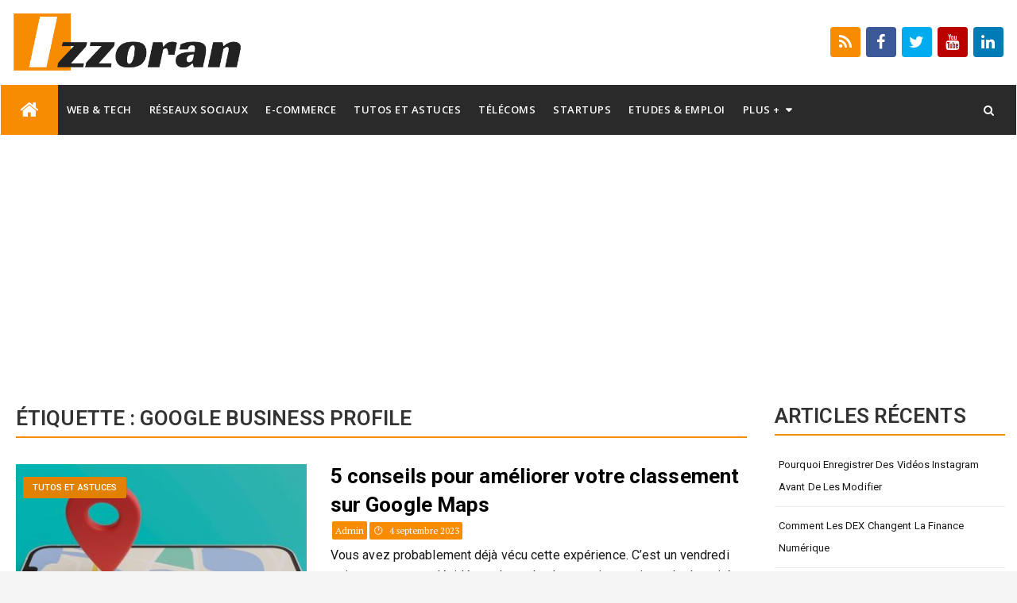

--- FILE ---
content_type: text/html; charset=utf-8
request_url: https://www.google.com/recaptcha/api2/aframe
body_size: 265
content:
<!DOCTYPE HTML><html><head><meta http-equiv="content-type" content="text/html; charset=UTF-8"></head><body><script nonce="lvueQzAckTWpb-1SXsRtow">/** Anti-fraud and anti-abuse applications only. See google.com/recaptcha */ try{var clients={'sodar':'https://pagead2.googlesyndication.com/pagead/sodar?'};window.addEventListener("message",function(a){try{if(a.source===window.parent){var b=JSON.parse(a.data);var c=clients[b['id']];if(c){var d=document.createElement('img');d.src=c+b['params']+'&rc='+(localStorage.getItem("rc::a")?sessionStorage.getItem("rc::b"):"");window.document.body.appendChild(d);sessionStorage.setItem("rc::e",parseInt(sessionStorage.getItem("rc::e")||0)+1);localStorage.setItem("rc::h",'1769185804107');}}}catch(b){}});window.parent.postMessage("_grecaptcha_ready", "*");}catch(b){}</script></body></html>

--- FILE ---
content_type: text/css
request_url: https://izzoran.com/wp-content/litespeed/css/ffb942fee7430c7f205051da17e3d8f9.css?ver=3d8f9
body_size: 20335
content:
html{font-family:sans-serif;-webkit-text-size-adjust:100%;-ms-text-size-adjust:100%}body{margin:0}body.custom-background{background-size:cover}article,aside,details,figcaption,figure,footer,header,main,menu,nav,section,summary{display:block}audio,canvas,progress,video{display:inline-block;vertical-align:baseline}audio:not([controls]){display:none;height:0}[hidden],template{display:none}a{background-color:#fff0}a:active,a:hover{outline:0}abbr[title]{border-bottom:1px dotted}b,strong{font-weight:700}dfn{font-style:italic}h1{margin:.67em 0;font-size:2em}mark{color:#000;background:#ff0}small{font-size:80%}sub,sup{position:relative;font-size:75%;line-height:0;vertical-align:baseline}sup{top:-.5em}sub{bottom:-.25em}img{border:0}svg:not(:root){overflow:hidden}hr{-webkit-box-sizing:content-box;box-sizing:content-box;height:0}pre{overflow:auto}code,kbd,pre,samp{font-family:monospace,monospace;font-size:1em}button,input,optgroup,select,textarea{margin:0;color:inherit;font:inherit}button{overflow:visible}button,select{text-transform:none}button,html input[type="button"],input[type="reset"],input[type="submit"]{cursor:pointer;-webkit-appearance:button}button[disabled],html input[disabled]{cursor:default}button::-moz-focus-inner,input::-moz-focus-inner{padding:0;border:0}input{line-height:normal}input[type="checkbox"],input[type="radio"]{-webkit-box-sizing:border-box;box-sizing:border-box;padding:0}input[type="number"]::-webkit-inner-spin-button,input[type="number"]::-webkit-outer-spin-button{height:auto}input[type="search"]{-webkit-box-sizing:content-box;box-sizing:content-box;-webkit-appearance:textfield}input[type="search"]::-webkit-search-cancel-button,input[type="search"]::-webkit-search-decoration{-webkit-appearance:none}fieldset{margin:0 2px;padding:.35em .625em .75em;border:1px solid silver}legend{padding:0;border:0}textarea{overflow:auto}optgroup{font-weight:700}table{border-spacing:0;border-collapse:collapse}td,th{padding:0}body,button,input,select,textarea{color:inherit;font-family:inherit;font-size:14px;line-height:1.5}input[type="text"]:focus{border-color:#dadada;-webkit-box-shadow:0 0 8px rgb(0 0 0 / .22);box-shadow:0 0 8px rgb(0 0 0 / .22)}h1,h2,h3,h4,h5,h6{clear:both}p{margin-bottom:1.5em}dfn,cite,em,i{font-style:italic}blockquote{margin:0 1.5em}address{margin:0 0 1.5em}pre{overflow:auto;max-width:100%;margin-bottom:1.6em;padding:1.6em;background:#eee;font-family:"Courier 10 Pitch",Courier,monospace;font-size:15px;line-height:1.6}code,kbd,tt,var{font-family:Monaco,Consolas,"Andale Mono","DejaVu Sans Mono",monospace;font-size:15px}abbr,acronym{border-bottom:1px dotted #666;cursor:help}mark,ins{text-decoration:none}big{font-size:125%}html{-webkit-box-sizing:border-box;box-sizing:border-box}*,*:before,*:after{-webkit-box-sizing:inherit;box-sizing:inherit}body{background:#f5f5f5}blockquote:before,blockquote:after,{content:'”';opacity:.4;font-family:Roboto;display:block;font-size:4.5em;font-weight:900;line-height:1;position:absolute;top:8px;left:14px}blockquote{quotes:"" ""}q{quotes:"“" "”" "‘" "’"}hr{height:1px;margin-bottom:1.5em;border:0;background-color:#ccc}ul,ol{margin:0 0 1.5em 3em}ul{list-style:disc}ol{list-style:decimal}li>ul,li>ol{margin-bottom:0;margin-left:1em}dt{font-weight:700}dd{margin:0 1.5em 1.5em}img{max-width:100%;height:auto}table{width:100%;margin:0 0 1.5em}blockquote{position:relative;margin:30px 0;padding:8px 0 8px 25px;border-left:2px solid #fff0;font-size:16px;border-top:3px solid rgb(0 0 0 / .1);border-bottom:3px solid rgb(0 0 0 / .1)}blockquote:after{display:block;position:absolute;top:0;left:1px;width:2px;height:100%;content:""}.dropcap,.dropcap-bg{float:left;padding-right:.2em;color:#505050;font-size:3.8em;line-height:1;text-transform:uppercase}.screen-reader-text{overflow:hidden;clip:rect(1px,1px,1px,1px);position:absolute!important;width:1px;height:1px}.screen-reader-text:focus{display:block;clip:auto!important;z-index:100000;top:5px;left:5px;width:auto;height:auto;padding:15px 23px 14px;border-radius:3px;color:#21759b;background-color:#f1f1f1;-webkit-box-shadow:0 0 2px 2px rgb(0 0 0 / .6);box-shadow:0 0 2px 2px rgb(0 0 0 / .6);font-size:14px;font-size:.875rem;font-weight:700;line-height:normal;text-decoration:none}.alignleft{display:inline;float:left;margin-right:1.5em}.alignright{display:inline;float:right;margin-left:1.5em}.aligncenter{display:block;clear:both;margin-right:auto;margin-left:auto}.clear:before,.clear:after,.entry-content:before,.entry-content:after,.comment-content:before,.comment-content:after,.site-header:before,.site-header:after,.site-content:before,.site-content:after,.site-footer:before,.site-footer:after{display:table;content:""}.clear:after,.entry-content:after,.comment-content:after,.site-header:after,.site-content:after,.site-footer:after{clear:both}button,input[type="button"],input[type="reset"],input[type="submit"]{margin-bottom:0;padding:9px 16px;border:none;border:1px solid #f88c00;border-radius:0;color:#fff;background-color:#f88c00;font-size:14px;font-weight:400;line-height:1.42857143;text-align:center;vertical-align:middle;white-space:nowrap;cursor:pointer;-webkit-user-select:none;-moz-user-select:none;-ms-user-select:none;user-select:none;-webkit-transition:color 0.2s ease,background 0.45s ease,border 0.4s ease-in-out;transition:color 0.2s ease,background 0.45s ease,border 0.4s ease-in-out;-webkit-appearance:button;-ms-touch-action:manipulation;touch-action:manipulation}button:hover,input[type="button"]:hover,input[type="reset"]:hover,input[type="submit"]:hover{border-color:#f88c00;background-color:#f88c00}button:focus,input[type="button"]:focus,input[type="reset"]:focus,input[type="submit"]:focus,button:active,input[type="button"]:active,input[type="reset"]:active,input[type="submit"]:active{border-color:#aaa #bbb #bbb;-webkit-box-shadow:inset 0 -1px 0 rgb(255 255 255 / .5),inset 0 2px 5px rgb(0 0 0 / .15);box-shadow:inset 0 -1px 0 rgb(255 255 255 / .5),inset 0 2px 5px rgb(0 0 0 / .15)}input[type="text"],input[type="email"],input[type="url"],input[type="password"],input[type="search"],textarea{height:auto;padding:6px 12px;border:1px solid #eaeaea;border-radius:0;color:#7a7a7a;background-color:#fff;font-size:14px}input[type="text"]:focus,input[type="email"]:focus,input[type="url"]:focus,input[type="password"]:focus,input[type="search"]:focus,textarea:focus{color:#111}textarea{width:100%;padding-left:3px;resize:vertical}input[type="text"],input[type="email"],input[type="url"],input[type="password"],input[type="search"]{padding:9px 16px;vertical-align:middle}.comment{list-style-type:none}.btn.min-width{min-width:140px;text-align:center!important}.btn.min-width-md{min-width:160px;text-align:center!important}.btn.min-width-lg{min-width:180px;text-align:center!important}.btn.min-width-xlg{min-width:200px;text-align:center!important}.btn{padding:9px 16px;font-size:14px;-webkit-transition:color 0.2s ease,background 0.45s ease,border 0.4s ease-in-out;transition:color 0.2s ease,background 0.45s ease,border 0.4s ease-in-out}.btn.btn-lg,.btn-group-lg>.btn{padding:10px 16px;font-size:16px;line-height:1.5}.btn.btn-sm,.btn-group-sm>.btn{padding:7px 10px;font-size:12px}.btn.btn-xs,.btn-group-xs>.btn{padding:2px 5px;border-radius:3px;font-size:12px;line-height:1.5}.btn.btn-border{padding:8px 15px;border-width:2px;background-color:#fff0}.btn.btn-border.btn-sm{padding:6px 9px}.btn.btn-border.btn-lg{padding:9px 15px}.btn.btn-border.btn-xs{padding:1px 4px}.btn:focus,.btn:active:focus,.btn.active:focus,.btn.focus,.btn:active.focus,.btn.active.focus{outline:none}.btn-custom,.btn-custom:hover,.btn-custom:focus,.btn-custom.focus,.btn-custom:active,.btn-custom.active,.open>.dropdown-toggle.btn-custom,.btn-custom2,.btn-custom2:hover,.btn-custom2:focus,.btn-custom2.focus,.btn-custom2:active,.btn-custom2.active,.open>.dropdown-toggle.btn-custom2,.btn-custom3,.btn-custom3:hover,.btn-custom3:focus,.btn-custom3.focus,.btn-custom3:active,.btn-custom3.active,.open>.dropdown-toggle.btn-custom3{color:#fff}input[type="submit"].btn-dark{border-color:#3e3e3e;color:#eaeaea;background:#3e3e3e}input[type="submit"].btn{padding:9px 16px;font-size:14px;-webkit-transition:color 0.2s ease,background 0.45s ease,border 0.4s ease-in-out;transition:color 0.2s ease,background 0.45s ease,border 0.4s ease-in-out}input[type="submit"].btn-dark:hover,input[type="submit"].btn-dark:focus,input[type="submit"].btn-dark.focus,input[type="submit"].btn-dark:active,input[type="submit"].btn-dark.active,.open>.dropdown-toggle.btn-dark{border-color:#2a2a2a;color:#f0f0f0;background-color:#2a2a2a}.btn-gray{border-color:#eaeaea;color:#505050;background-color:#eaeaea}.btn-gray:hover,.btn-gray:focus,.btn-gray.focus,.btn-gray:active,.btn-gray.active,.open>.dropdown-toggle.btn-gray{border-color:#e1e1e1;color:#4a4a4a;background-color:#e1e1e1}.btn-white{border-color:#fff;color:#4a4a4a;background-color:#fff}.btn-white:hover,.btn-white:focus,.btn-white.focus,.btn-white:active,.btn-white.active,.open>.dropdown-toggle.btn-white{border-color:#f1f1f1;color:#000;background-color:#f1f1f1}.btn.btn-border.btn-default{border-color:#aeaeae;color:#aeaeae}.btn.btn-border.btn-default:hover,.btn.btn-border.btn-default:focus{border-color:#adadad;color:#505050;background-color:#e6e6e6}.btn.btn-border.btn-primary{color:#337ab7}.btn.btn-border.btn-primary:hover,.btn.btn-border.btn-primary:focus{border-color:#204d74;color:#fff;background-color:#286090}.btn.btn-border.btn-success{color:#4caf50}.btn.btn-border.btn-success:hover,.btn.btn-border.btn-success:focus{border-color:#327334;color:#fff;background-color:#3d8b40}.btn.btn-border.btn-warning{color:#ffc107}.btn.btn-border.btn-warning:hover,.btn.btn-border.btn-warning:focus{border-color:#af8300;color:#fff;background-color:#d39e00}.btn.btn-border.btn-danger{color:#ea1c0d}.btn.btn-border.btn-danger:hover,.btn.btn-border.btn-danger:focus{border-color:#c8180b;color:#fff;background-color:#ea1c0d}.btn.btn-border.btn-info{color:#2196f3}.btn.btn-border.btn-info:hover,.btn.btn-border.btn-info:focus{border-color:#0a68b4;color:#fff;background-color:#0c7cd5}.btn.btn-border.btn-custom:hover,.btn.btn-border.btn-custom:focus,.btn.btn-border.btn-custom2:hover,.btn.btn-border.btn-custom2:focus,.btn.btn-border.btn-custom3:hover,.btn.btn-border.btn-custom3:focus{color:#fff}.btn.btn-border.btn-dark{color:#2a2a2a}.btn.btn-border.btn-dark:hover,.btn.btn-border.btn-dark:focus{border-color:#1a1a1a;color:#f1f1f1;background-color:#2a2a2a}.btn.btn-border.btn-gray{border-color:#eaeaea;color:#505050}.btn.btn-border.btn-gray:hover,.btn.btn-border.btn-gray:focus{border-color:#eaeaea;color:#505050;background-color:#eaeaea}.btn.btn-border.btn-white{border-color:#fff;color:#fff;background:#fff0}.btn.btn-border.btn-white:hover,.btn.btn-border.btn-white:focus,.btn.btn-border.btn-white.v2:hover,.btn.btn-border.btn-white.v2:focus{color:#fff}.btn.no-radius{border-radius:0!important}.btn.radius-lg{border-radius:12px!important}.btn.radius-lger{border-radius:24px!important}.btn-group>.btn+.btn{border-left:1px solid rgb(0 0 0 / .07)}a{color:#f88c00}a:hover,a:focus,a:active{color:#f88c00}a:focus{outline:thin dotted}a:hover,a:active{outline:0}.main-navigation{display:block;float:left;clear:both;width:100%;background-color:#fff;box-shadow:0 0 0 #fff0;-webkit-box-shadow:0 0 0 #fff0;-moz-box-shadow:0 0 0 #fff0;border-top:1px solid #ECECEC;background:#fff;z-index:9999;width:100%;-webkit-backface-visibility:hidden;transition:box-shadow 0.3s,border-color 0.3s;-webkit-transition:box-shadow 0.3s,border-color 0.3s;-moz-transition:box-shadow 0.3s,border-color 0.3s;border-bottom:1px solid #ECECEC}.main-navigation ul{display:none;margin:0;list-style:none}.main-navigation li{position:relative}.main-navigation a{display:block;text-decoration:none}.main-navigation ul ul ul{top:0;left:-999em}.main-navigation ul li:hover>ul,.main-navigation ul li.focus>ul{left:auto}.main-navigation ul ul li:hover>ul,.main-navigation ul ul li.focus>ul{left:100%}.main-navigation .current_page_item>a,.main-navigation .current-menu-item>a,.main-navigation .current_page_ancestor>a{color:#f88c00!important}.main-navigation .sub-menu,#navigation-top{display:block}.main-navigation .sub-menu li{border-bottom:1px solid #eaeaea}.main-navigation .sub-menu li:last-child{border:0}.navbar-nav>ul>li a:hover,.navbar-nav>ul>li.focus a:focus{color:#f88c00!important}.site-main .comment-navigation,.site-main .posts-navigation,.site-main .post-navigation{overflow:hidden;margin:0 0 1.5em}.comment-navigation .nav-previous,.posts-navigation .nav-previous,.post-navigation .nav-previous{float:left;width:50%}.comment-navigation .nav-next,.posts-navigation .nav-next,.post-navigation .nav-next{float:right;width:50%;text-align:right}.sub-menu{min-width:220px;margin:0;padding:7px;border:none;border-top:1px solid #fff0;border-radius:0}.sub-menu li a{display:block;position:relative;padding:0;color:#777}.sticky-menu{position:fixed;z-index:999;top:0;border:none;background-color:#fff;box-shadow:0 1px 5px rgb(190 190 190 / .46);-webkit-box-shadow:0 1px 5px rgb(190 190 190 / .46);-moz-box-shadow:0 1px 5px rgb(190 190 190 / .46);border-color:transparent!important}.sticky-menu .navigation{border-top:none}.admin-bar .sticky-menu{top:32px}.main-navigation li.menu-item.menu-item-home-icon a{color:#fff;font-size:25px;line-height:14px;padding:19px 24px;background:#f88c00;-webkit-transition:background-color 100ms linear;transition:background-color 100ms linear}.tp_header_v2 .main-navigation .sub-menu a,.tp_header_v2 .main-navigation .children a{padding:8px 15px;color:#505050;font-weight:500}.tp_header_v2 .main-navigation .sub-menu a:hover{color:#f88c00}li.menu-item.menu-item-home-icon a:hover{background:#cc7300;color:#fff}.tp_header_v2 li.menu-item.menu-item-home-icon a{padding:19px 24px}.tp_header_v2 .main-navigation{background:#2a2a2a;border:0}.tp_header_v2 .main-navigation li a{padding:22px 24px;font-weight:700;color:#fff}.tp_header_v2 .navbar-btn{color:#fff}.tp_header_v2 .navbar-right:before{border-left:30px solid #fff0;content:'';display:block;position:absolute;left:-20px;right:-15px;z-index:0;border-bottom:38px solid #313131}.tp_header_v2 .navbar-top{position:relative;background-color:#fff}.tp_header_v2 .navbar-right{position:relative}.tp_header_v2 .inner-header{background:#f5f5f5}@-webkit-keyframes stickyMenu{0%{top:-100px;opacity:0}100%{top:0;opacity:1}}@keyframes stickyMenu{0%{top:-100px;opacity:0}100%{top:0;opacity:1}}.bfastmag-breaking{display:none}.bfastmag-breaking-container{width:425px;margin-left:10px;display:inline-block;max-height:38px}.bfastmag-breaking-container div{display:inline-block;word-wrap:break-word}.bfastmag-breaking-container a{color:#fff;font-family:Roboto;font-weight:400}.bfastmag-breaking-container a:hover{color:#f88c00}.tp_header_v2 .bfastmag-breaking-container a{color:#222}.tp_time_date{display:inline-block;color:#fff;z-index:9999999;position:relative}.tp_time_date i{padding-right:8px}.tp_time_date:before{margin:0 10px;content:"";display:inline-block;border-left:1px solid rgb(109 109 109 / .66);height:13px;position:relative;top:2px}.widget{margin:0 0 1.5em}.widget select{width:100%;padding:8px;font-size:15px}.widget_search .search-submit{display:none}.widget_search .search-field{width:100%;padding:8px;font-size:15px}.widget .navbar-form{padding:0}*:focus{outline:none}html{height:100%}.home-masonry{overflow-y:scroll}body{min-height:100%;color:#191919;background-color:#f5f5f5;letter-spacing:.1px;font:400 14px/1.6 "PT Serif",Verdana,sans-serif;-webkit-font-smoothing:antialiased;-moz-osx-font-smoothing:grayscale}#wrapper{width:100%;background-color:#fff}#wrapper.boxed,#wrapper.boxed-long{width:100%;margin:0}.sticky{display:block}.hentry{margin:0 0 1.5em}.byline,.updated:not(.published){display:none}.single .byline,.group-blog .byline{display:inline}.page-content,.entry-content,.entry-summary{color:#181818;margin:27px 0 0;font-size:16px;line-height:29px;position:relative;z-index:1;font-family:Roboto}.post .entry-content p{color:#666}.page .entry-content p{color:#666}.archive .entry-content{margin:5px 0 5px 0}.page-links{clear:both;margin:0 0 1.5em}.blog .format-aside .entry-title,.archive .format-aside .entry-title{display:none}label.input-desc{display:inline-block;width:100%;margin-bottom:7px;font-family:"Open Sans",Verdana;font-size:14px;font-weight:700;text-transform:uppercase}.form-control{height:20px;padding:9px 16px;border:1px solid #eaeaea;color:inherit;-webkit-box-shadow:none;box-shadow:none;font-size:14px;-webkit-transition:all 0.4s ease;transition:all 0.4s ease}.form-group .form-control{height:40px}.form-group input{max-width:100%}textarea.form-control{width:100%;height:auto;min-height:120px}.form-group .form-control{width:100%;margin-bottom:0}.form-control:focus{border-color:#dadada;-webkit-box-shadow:0 0 8px rgb(0 0 0 / .22);box-shadow:0 0 8px rgb(0 0 0 / .22)}.form-control::-moz-placeholder{color:#6a6a6a}.form-control:-ms-input-placeholder{color:#6a6a6a}.form-control::-webkit-input-placeholder{color:#6a6a6a}.input-desc{width:83px}.form-group textarea{max-width:100%}.comment-content a{word-wrap:break-word}.bypostauthor{display:block}.comments-list .pingback .media-body{padding-top:10px;padding-bottom:25px;padding-left:10px}.page-content .wp-smiley,.entry-content .wp-smiley,.comment-content .wp-smiley{margin-top:0;margin-bottom:0;padding:0;border:none}embed,iframe,object{max-width:100%}.wp-caption{max-width:100%;margin-bottom:1.5em}.wp-caption img[class*="wp-image-"]{display:block;margin-right:auto;margin-left:auto}.wp-caption .wp-caption-text{margin:.8075em 0}.wp-caption-text{text-align:center}.gallery{margin-bottom:1.5em}.gallery-item{display:inline-block;width:100%;text-align:center;vertical-align:top}.gallery-columns-2 .gallery-item{max-width:50%}.gallery-columns-3 .gallery-item{max-width:33.33%}.gallery-columns-4 .gallery-item{max-width:25%}.gallery-columns-5 .gallery-item{max-width:20%}.gallery-columns-6 .gallery-item{max-width:16.66%}.gallery-columns-7 .gallery-item{max-width:14.28%}.gallery-columns-8 .gallery-item{max-width:12.5%}.gallery-columns-9 .gallery-item{max-width:11.11%}.gallery-caption{display:block}.infinite-scroll .posts-navigation,.infinite-scroll.neverending .site-footer{display:none}.infinity-end.neverending .site-footer{display:block}*:focus{outline:none}html{height:100%}#wrapper{width:100%;background-color:#fff}#wrapper.boxed-long{width:100%;margin:0}h1,.h1,h2,.h2,h3,.h3,h4,.h4,h5,.h5,h6,.h6{margin-top:0;color:#303030;font-family:"Roboto",Arial,sans-serif;font-weight:700;line-height:1}h1,.h1{margin:20px 0 10px 0;font-size:36px}h2,.h2{margin:20px 0 10px 0;font-size:32px}h3,.h3{margin:15px 0 10px 0;font-size:28px}h4,.h4{margin:15px 0 10px 0;font-size:24px}h5,.h5{margin:15px 0 10px 0;font-size:20px}h6,.h6{margin:10px 0 5px 0;font-size:16px}h1 small,h2 small,h3 small,h4 small,h5 small,h6 small,.h1 small,.h2 small,.h3 small,.h4 small,.h5 small,.h6 small,h1 .small,h2 .small,h3 .small,h4 .small,h5 .small,h6 .small,.h1 .small,.h2 .small,.h3 .small,.h4 .small,.h5 .small,.h6 .small{color:inherit}ul,ol{margin:0;padding:0}#content .entry-content ul,#content .entry-content ol{margin-left:20px}#content .entry-content img{margin-top:20px;margin-bottom:20px}#content .entry-content img.alignleft,#content .entry-content img.alignright{margin-top:5px;margin-bottom:5px}p{margin:0 0 10px}a{-webkit-transition:color 0.35s;transition:color 0.35s}a:active,a:hover,a:focus{text-decoration:none}a:active,a:focus,input,select,textarea{outline:none}iframe{border:none}img.pull-right{margin-bottom:20px;margin-left:20px}img.pull-left{margin-right:20px;margin-bottom:20px}hr{margin-top:20px;margin-bottom:20px;border:0;border-top:1px solid #7a7a7a}hr.gray{border-color:#eaeaea}blockquote{padding:14px 0 14px 50px}.navbar-top{position:relative;border-bottom:1px solid #eaeaea;background-color:#313131;font:600 13px/38px "Open Sans",Verdana}.navbar-top .navbar-right{margin:0;z-index:9999;float:right}.navbar-top .social-links{margin-bottom:0;margin-left:0;padding-right:0;font-size:14px;line-height:28px;position:relative}.navbar-top .social-link:after{padding:0 6px;content:""}.navbar-top .social-link:last-child:after{padding-left:0;content:""}.navbar-top .social-links a i,.navbar-top .social-links a{color:#fff;z-index:9999;position:relative}.menu-toggle{display:none}.navbar-right .navbar{min-height:0;margin:0;border:none;display:inline-block}.navigation-top ul li{display:inline-block;padding:0 10px}.navigation-top ul li a{color:#fff}#navigation-top{color:#fff}.navbar-btn{display:inline-block;float:right;position:relative;margin:0;padding:0 13px;border:none;margin-right:15px;border-radius:0;color:#313131;background:#fff0;line-height:63px;-webkit-transition:background-color 100ms linear;transition:background-color 100ms linear}.navbar-btn:hover{background-color:#dedede}.nav-mobile{display:none}.nav-desktop{display:block}.breaking{position:relative;display:inline-block;padding:0 15px;color:#fff;float:left;text-transform:uppercase;font-family:'Open Sans',sans-serif;z-index:90;font-size:12px;font-weight:700;height:38px;margin-left:30px;d;height:38px}span.breaking:before{border-left:30px solid #fff0;content:'';display:block;position:absolute;left:-30px;right:0;z-index:-1;border-bottom:38px solid #f88c00}.navbar-left.social-links:before{border-right:30px solid #fff0;content:'';display:block;position:absolute;left:-15px;right:-30px;z-index:0;border-top:38px solid #313131}.tp_header_v2 .navbar-btn:hover{background-color:#525252}.bfastmag_customizer_only,.bfastmag_hide{display:none!important}.head-logo-container{display:inline-block}.head-logo-container h1{margin:0;font-size:30px}.inner-header{display:table;width:100%;min-height:100px;padding:20px 0}.navbar-brand{display:table-cell;float:none;position:relative;height:auto;min-height:100px;font:700 32px/1 "Roboto",Verdana,sans-serif;text-align:center;vertical-align:middle;-webkit-transition:color 0.3s ease;transition:color 0.3s ease}.navbar-brand a:hover,.navbar-brand a:focus,.navbar-brand:hover,.navbar-brand:focus{color:#353535;background-color:#fff0}.navbar-brand a{color:#484848}.navbar-brand a img{width:auto;max-height:100%}.site-description{margin:0;font-size:12px;line-height:18px;color:#b5b5b5}.bfastmag-a-d-v{display:table-cell;float:none;text-align:right;vertical-align:middle}.bfastmag-a-d-v .widget{margin:0}.bfastmag-a-d-v .bfastmag_Ad_Code{margin-bottom:0}.bfastmag-small-banner{display:inline-block;width:125px;height:125px;margin:5px;margin-bottom:10px}.main-navigation li{display:inline-block;float:left}.main-navigation .sub-menu a{min-width:220px;margin:0;padding:7px 15px;border:none;border-top:1px solid #fff0;border-radius:0}.main-navigation .children a{min-width:220px;margin:0;padding:7px 15px;border:none;border-top:1px solid #fff0;border-radius:0}.main-navigation .nav-menu li .children li{display:list-item}.main-navigation li a{display:block;padding:22px 24px;color:#505050;font:500 14px/18px "Open Sans",Verdana,sans-serif;text-transform:uppercase;letter-spacing:.5px}.main-navigation .nav-menu>li:nth-child(8n+1)>a{border-top-color:#ef5350}.main-navigation .nav-menu>li:nth-child(8n+2)>a{border-top-color:#ffc107}.main-navigation .nav-menu>li:nth-child(8n+3)>a{border-top-color:#ff6b6b}.main-navigation .nav-menu>li:nth-child(8n+4)>a{border-top-color:#29b6f6}.main-navigation .nav-menu>li:nth-child(8n+5)>a{border-top-color:#66bb6a}.main-navigation .nav-menu>li:nth-child(8n+6)>a{border-top-color:#ab47bc}.main-navigation .nav-menu>li:nth-child(8n+7)>a{border-top-color:#ec407a}.main-navigation .nav-menu>li:nth-child(8n+8)>a{border-top-color:#d4e157}.main-navigation .nav-menu>.menu-item-has-children>a:after,.main-navigation .nav-menu>.page_item_has_children>a:after{display:inline-block;padding:0 7px;font-family:FontAwesome;content:"\f0d7";-webkit-transition:0.4s ease-in-out;transition:0.4s ease-in-out}.menu-item-has-children ul .menu-item-has-children>a:after,.page_item_has_children ul .page_item_has_children>a:after{display:inline-block;padding:0 7px;font-family:FontAwesome;content:"\f0da";-webkit-transition:0.4s ease-in-out;transition:0.4s ease-in-out}.main-navigation .menu-item-has-children:hover>a:after,.main-navigation .page_item_has_children:hover>a:after{cursor:pointer;-webkit-transform:rotate(180deg);-ms-transform:rotate(180deg);transform:rotate(180deg)}.dropdown-toggle{display:none}.navbar{margin:0}#header-search-form{visibility:hidden;opacity:0;position:absolute;z-index:99;top:100%;right:15px;margin-top:15px;padding:10px;border:1px solid #dadada;border-radius:5px 0 5px 5px;background-color:#f5f5f5;-webkit-box-shadow:0 0 8px rgb(0 0 0 / .22);box-shadow:0 0 8px rgb(0 0 0 / .22);-webkit-transition:all 0.4s ease;-moz-transition:all 0.4s ease;-o-transition:all 0.4s ease;transition:all 0.4s ease;transform:translate3d(0,20px,0);-webkit-transform:translate3d(0,20px,0);-moz-transform:translate3d(0,20px,0);-ms-transform:translate3d(0,20px,0);-o-transform:translate3d(0,20px,0)}#header-search-form.top:after{top:-13px;right:7px;bottom:auto;left:auto;border-width:0 13px 13px}#header-search-form:after{display:block;position:absolute;bottom:-15px;left:50px;width:0;border-width:15px 15px 0;border-style:solid;border-color:#f5f5f5 #fff0;content:""}#header-search-form.top:before{top:-20px;right:0;bottom:auto;left:auto;border-width:0 20px 20px}#header-search-form:before{display:block;position:absolute;bottom:-20px;left:40px;width:0;border-width:20px 20px 0;border-style:solid;border-color:#f88c00 #fff0;content:""}.form-control{display:inline-block;width:auto}#header-search-form .navbar-form{margin:0;padding:0}#header-search-form.search-open{visibility:visible;opacity:1;transform:translate3d(0,0,0);-webkit-transform:translate3d(0,0,0);-moz-transform:translate3d(0,0,0);-ms-transform:translate3d(0,0,0);-o-transform:translate3d(0,0,0)}.owl-height{-webkit-transition:height 500ms ease-in-out;transition:height 500ms ease-in-out}.owl-carousel{display:none;position:relative;z-index:1;width:100%;-webkit-tap-highlight-color:#fff0}.owl-carousel .owl-stage{display:-webkit-box;display:-webkit-flex;display:-ms-flexbox;display:flex;position:relative;-webkit-flex-flow:row wrap;-ms-flex-flow:row wrap;flex-flow:row wrap;-ms-touch-action:pan-Y}.owl-carousel .owl-stage:after{display:block;visibility:hidden;clear:both;height:0;line-height:0;content:"."}.owl-carousel .owl-stage-outer{overflow:hidden;position:relative;-webkit-transform:translate3d(0,0,0)}.owl-carousel .owl-wrapper,.owl-carousel .owl-item{-webkit-backface-visibility:hidden;-moz-backface-visibility:hidden;-ms-backface-visibility:hidden;-webkit-transform:translate3d(0,0,0);-moz-transform:translate3d(0,0,0);-ms-transform:translate3d(0,0,0)}.owl-carousel .owl-wrapper{display:none;position:relative;-webkit-transform:translate3d(0,0,0)}.owl-carousel .owl-controls .owl-nav .owl-prev,.owl-carousel .owl-controls .owl-nav .owl-next,.owl-carousel .owl-controls .owl-dot{cursor:pointer;cursor:hand;-webkit-user-select:none;-moz-user-select:none;-ms-user-select:none;user-select:none}.owl-carousel.owl-loaded{display:block}.owl-carousel.owl-loading{display:block;opacity:0}.owl-carousel.owl-hidden{opacity:0}.owl-carousel .owl-refresh .owl-item{display:none}.bfastmag-featured-slider .owl-item{padding:15px}.owl-carousel .owl-item{float:left;position:relative;z-index:1;min-height:1px;-webkit-user-select:none;-moz-user-select:none;-ms-user-select:none;user-select:none;-webkit-backface-visibility:hidden;-webkit-box-flex:1;-webkit-flex:1 auto;-ms-flex:1 auto;flex:1 auto;-webkit-tap-highlight-color:#fff0;-webkit-touch-callout:none}.owl-carousel .owl-item img{display:block;max-width:100%;width:100%;margin:0 auto;-webkit-transform-style:preserve-3d}.owl-carousel.owl-text-select-on .owl-item{-webkit-user-select:auto;-moz-user-select:auto;-ms-user-select:auto;user-select:auto}.owl-carousel .owl-grab{cursor:move;cursor:-webkit-grab;cursor:-o-grab;cursor:-ms-grab;cursor:grab}.owl-carousel.owl-rtl{direction:rtl}.owl-carousel.owl-rtl .owl-item{float:right}.no-js .owl-carousel{display:block}.owl-carousel .owl-item .owl-lazy{opacity:0;-webkit-transition:opacity 400ms ease;transition:opacity 400ms ease}.owl-carousel .owl-item img{-webkit-transform-style:preserve-3d;transform-style:preserve-3d}.owl-carousel .owl-video-wrapper{position:relative;height:100%;background:#000}.owl-carousel .owl-video-play-icon{position:absolute;z-index:1;top:50%;left:50%;width:80px;height:80px;margin-top:-40px;margin-left:-40px;cursor:pointer;-webkit-transition:scale 100ms ease;transition:scale 100ms ease;-webkit-backface-visibility:hidden}.owl-carousel .owl-video-play-icon:hover{-webkit-transition:scale(1.3,1.3);transition:scale(1.3,1.3)}.owl-carousel .owl-video-playing .owl-video-tn,.owl-carousel .owl-video-playing .owl-video-play-icon{display:none}.owl-carousel .owl-video-tn{height:100%;opacity:0;background-repeat:no-repeat;background-position:center center;background-size:contain;-webkit-transition:opacity 400ms ease;transition:opacity 400ms ease}.owl-carousel .owl-video-frame{position:relative;z-index:1}.owl-dots{margin-top:15px;text-align:center}.owl-dot{display:inline-block;width:12px;height:12px;cursor:pointer;margin:0 4px;border-radius:50%;background-color:#eaeaea;-webkit-transition:all 0.35s ease;transition:all 0.35s ease}.owl-dot:hover{background-color:#eaeaea}.owl-dot.active{background-color:#676767}.owl-nav{position:absolute;top:-64px;right:0;font-size:0}.nav-higher .owl-nav{top:-74px}.nav-higher.small-nav .owl-nav{top:-76px}.small-nav .owl-nav{top:-60px}.left-nav .owl-nav{top:-64px;right:auto;left:0}.center-top-nav .owl-nav{top:-56px;right:auto;left:50%;margin-left:-38.5px}.center-top-nav.small-nav .owl-nav{margin-left:-32.5px}.center-nav .owl-nav{position:static;top:auto;right:auto;bottom:auto;left:auto}.center-nav .owl-prev,.center-nav .owl-next{position:absolute;top:50%;margin-top:-18px}.center-nav .owl-prev{left:15px}.center-nav .owl-next{right:15px}.center-nav-animate .owl-prev,.center-nav-animate .owl-next{visibility:hidden;opacity:0}.center-nav-animate .owl-prev{left:45px}.center-nav-animate .owl-next{right:45px}.center-nav-animate:hover .owl-prev,.center-nav-animate:hover .owl-next{visibility:visible;opacity:1;}.center-nav-animate:hover .owl-prev{left:15px}.center-nav-animate:hover .owl-next{right:15px}.owl-prev,.owl-next{display:inline-block;width:36px;height:36px;border-radius:4px;font-size:24px;line-height:36px;text-align:center;-webkit-transition:all 0.5s ease;transition:all 0.5s ease}.bfastmag-top-carousel .owl-prev,.bfastmag-top-carousel .owl-next{display:none}.small-nav .owl-prev,.small-nav .owl-next{width:30px;height:30px;cursor:pointer;border-radius:3px;font-size:18px;line-height:28px}.nav-border .owl-prev,.nav-border .owl-next{border:2px solid #444;color:#303030;background-color:#fff0;font-size:22px;line-height:32px}.smaller-nav .owl-nav .fa{color:dimgray;font-size:16px}.nav-border.small-nav .owl-prev,.nav-border.small-nav .owl-next{border:2px solid #444;font-size:18px;line-height:25px}.owl-prev:hover,.owl-next:hover{border-radius:50%;background-color:#e4e4e4}.nav-border .owl-prev:hover,.nav-border .owl-next:hover{border-color:#1a1a1a;color:#f1f1f1;background-color:#1a1a1a}.owl-prev{margin-right:5px}.custom-nav .owl-prev,.custom-nav .owl-next{color:#fff}.white-nav .owl-prev,.white-nav .owl-next{color:#505050;background-color:#fff}.gray-nav .owl-prev,.gray-nav .owl-next{color:#666;background-color:#eaeaea}.gray-nav .owl-prev:hover,.gray-nav .owl-next:hover{color:#3a3a3a;background-color:#ccc}.nav-border.custom-nav .owl-prev,.nav-border.custom-nav .owl-next{background-color:#fff0}.nav-border.white-nav .owl-prev,.nav-border.white-nav .owl-next{border-color:#fff;color:#fff;background-color:#fff0}.custom-nav .owl-prev:hover,.custom-nav .owl-next:hover,.white-nav .owl-prev:hover,.white-nav .owl-next:hover{color:#fff}.nav-border.custom-nav .owl-prev:hover,.nav-border.custom-nav .owl-next:hover,.nav-border.white-nav .owl-prev:hover,.nav-border.white-nav .owl-next:hover{color:#fff}.home #content{padding:0}.home.blog #content{padding:15px 0}.tp-post-item-meta,.entry-meta{padding:5px 0;margin-bottom:4px;font-size:11px!important;color:#404040!important}.entry-meta{margin-bottom:0}.tp-post-item-date:before{margin:0 4px 0 2px;content:'🕐'}.bfastmag-featured-slider .tp-item-block{max-height:400px}.tp-item-block h3{clear:none}.bfastmag-related-posts .tp-post-thumbnail figure{overflow:hidden;max-height:194px}.bfastmag-related-posts .tp-post-thumbnail figure a img{max-height:194px;margin:0 auto}.bfastmag-related-posts .entry-content-wrapper .entry-title{margin-top:0}.bfastmag-related-posts .entry-content-wrapper .entry-content{margin:0}.tp-item-block.entry .tp-post-thumbnail figure>a:after,.tp-item-block.entry .tp-post-thumbnail .item>a:after,.tp-item-block.entry .tp-post-thumbnail.embed-responsive:after{visibility:hidden;opacity:0;background:rgb(255 255 255 / .6);content:""}.tp-item-block.entry:hover .tp-post-thumbnail figure>a:after,.tp-item-block.entry:hover .tp-post-thumbnail .item>a:after,.tp-item-block.entry:hover .tp-post-thumbnail.embed-responsive:after{display:block;visibility:visible;position:absolute;z-index:10;top:0;left:0;width:100%;height:100%;opacity:1;background:rgb(255 255 255 / .3);-webkit-transition:all 0.45s ease-in-out;transition:all 0.45s ease-in-out}.tp-item-block.entry:hover .entry-title a,.bfastmag-featured-slider .tp-item-block.entry:hover .entry-title a{color:#f88c00!important}.tp-item-block .entry-title{font-size:16px;line-height:22px}.tp-item-block .tp-post-thumbnail+.entry-title{margin:15px 0 5px;font-size:15px}.tp-item-block .entry-title a{color:#000}.tp-item-block .tp-post-item-meta .entry-separator,.tp-item-block .entry-meta .entry-separator{margin:0 6px}.featured-wrap{float:left;width:100%;margin-top:13.5px;padding:0 13.5px}.featured-large:nth-child(1){position:relative;width:66.7%;float:left;overflow:hidden}.featured-large{position:relative;width:33.3%;padding:12px;float:left;overflow:hidden;-webkit-transform:translate3d(0,0,0)}.featured-small{overflow:hidden}.featured-large img,.featured-small img{width:100%;display:block;transition:transform 0.3s ease 0s,opacity 0.3s ease 0s}.featured-large:hover img,.featured-small:hover img{transform:scale3d(1.1,1.1,1) rotate(0.02deg)}.featured-o-thumb{overflow:hidden}.featured-large:hover .featured-o-title,.bfastmag-top-carousel .entry:hover .entry-title a{color:#f88c00!important}.featured-o-thumb a:first-child:after{content:"";position:absolute;top:0;left:0;right:0;bottom:0;-webkit-box-shadow:inset 1px 1px 0 rgb(255 255 255 / .1),inset -1px -1px rgb(0 0 0 / .1);box-shadow:inset 1px 1px 0 rgb(255 255 255 / .1),inset -1px -1px rgb(0 0 0 / .1);background:-moz-linear-gradient(top,#fff0 0%,rgb(0 0 0 / .7) 100%);background:-webkit-linear-gradient(top,#fff0 0%,rgb(0 0 0 / .7) 100%);background:linear-gradient(to bottom,#fff0 0%,rgb(0 0 0 / .7) 100%);filter:progid:DXImageTransform.Microsoft.gradient(startColorstr='#33300000',endColorstr='#b3000000',GradientType=0)}.featured-o-thumb a:first-child{display:block;z-index:1;position:relative}.featured-o{pointer-events:none;color:#fff;position:absolute;padding:24px;bottom:0;left:0;right:0;z-index:1}.featured-o-title{font-size:22px;font-weight:600;line-height:1.3em;font-family:Roboto;-webkit-transition:all .3s;-khtml-transition:all .3s;-moz-transition:all .3s;-ms-transition:all .3s;-o-transition:all .3s;transition:all .3s}.featured-o-date{font-size:12px;font-weight:600;text-transform:uppercase;color:rgb(255 255 255 / .5)}.featured-large:nth-child(1) .featured-o{margin:20px}.featured-large:nth-child(1) .featured-o-title{font-size:42px}.featured-o-title{font-size:20px}.featured-small .featured-o-title{font-size:18px}.featured-large:nth-child(1) .featured-o .entry-author{padding-left:4px}.featured-o .entry-author,.featured-o .tp-post-item-date{color:#fff;font-size:12px}.featured-o .entry-author:hover{color:#f88c00}.featured-large:nth-child(1) img{height:544px}.featured-large img,.featured-small img{height:165.4px}.grad-line{background-color:#9df318;background:-webkit-linear-gradient(right,#87cc00,#326d05 85%);background:-moz-linear-gradient(right,#87cc00,#326d05 85%);background:-o-linear-gradient(right,#87cc00,#326d05 85%);background:linear-gradient(to right,#87cc00,#326d05 85%);float:left;width:100%;height:8px}.bfastmag-featured-slider{margin:45px 0 5px;padding:0 13.5px}.bfastmag-featured-slider .tp-item-block .tp-post-item-meta .entry-title a{display:block;color:#fff;font-size:28px;padding:0 10px;line-height:32px}.bfastmag-featured-slider .tp-item-block .tp-post-item-meta .entry-author{color:#fff!important;margin-left:12px}.bfastmag-featured-slider.larger{margin-bottom:60px}.category-block{display:block;position:absolute;z-index:200;top:10px;right:10px;padding:2px 14px;color:#fff;background-color:#2a2a2a;font-size:12px;font-weight:700;text-transform:uppercase}.category-block:hover,.category-block:focus{color:#fff}.bfastmag-top-carousel .entry .tp-post-thumbnail img{transition:transform 0.3s ease 0s,opacity 0.3s ease 0s}.bfastmag-top-carousel .entry:hover .tp-post-thumbnail img{transform:scale(1.1,1.1);-webkit-transform:scale(1.1,1.1);-moz-transform:scale(1.1,1.1);-webkit-transition:opacity 0.2s ease;-moz-transition:opacity 0.2s ease;-o-transition:opacity 0.2s ease;transition:opacity 0.2s ease;transition:transform 0.3s ease 0s,opacity 0.3s ease 0s}.bfastmag-top-carousel .tp-item-block.entry.tp-post-item .tp-post-thumbnail a:after{content:"";position:absolute;top:0;left:0;right:0;bottom:0;z-index:1;opacity:1;visibility:visible;-webkit-box-shadow:inset 1px 1px 0 rgb(255 255 255 / .1),inset -1px -1px rgb(0 0 0 / .1);box-shadow:inset 1px 1px 0 rgb(255 255 255 / .1),inset -1px -1px rgb(0 0 0 / .1);background:-moz-linear-gradient(top,#fff0 0%,rgb(0 0 0 / .7) 100%);background:-webkit-linear-gradient(top,#fff0 0%,rgb(0 0 0 / .7) 100%);background:linear-gradient(to bottom,#fff0 0%,rgb(0 0 0 / .7) 100%);filter:progid:DXImageTransform.Microsoft.gradient(startColorstr='#33300000',endColorstr='#b3000000',GradientType=0)}.smaller-nav .owl-next,.smaller-nav .owl-prev{width:28px;height:28px;margin:0;font-size:20px;line-height:25px;cursor:pointer;background:#efecec}.smaller-nav .owl-prev{margin-right:5px}.smaller-nav .owl-nav{top:-63px;padding-left:20px;background-color:#fff}.tp-item-block .tp-post-thumbnail .tp-post-item-meta a{display:inline}.post-section{margin-bottom:35px}.post-section.md-margin{margin-bottom:30px}.mb30{margin-bottom:30px!important}.tp-item-block.eb-small{margin-bottom:20px}.tp-item-block.eb-small:last-child{margin-bottom:0}.tp-item-block.eb-small .tp-post-thumbnail{float:left;max-width:170px;margin-right:22px;margin-bottom:12px}.bfastmag-fp-s3 .tp-item-block .tp-post-thumbnail+.entry-title{font-size:22px;color:#181818;margin-bottom:0;line-height:30px}.bfastmag-fp-s1 .tp-item-block .tp-post-thumbnail+.entry-title{margin-bottom:0;font-size:20px;line-height:26px}.bfastmag-fp-s3 .tp-item-block.eb-small .entry-title{margin-bottom:0;font-size:20px;line-height:26px;margin-top:-4px}.bfastmag-fp-s3 .tp-item-block.eb-small .entry-meta{margin-top:0}.bfastmag-fp-s4 .tp-item-block.eb-small .entry-title{margin-bottom:0}.bfastmag-fp-s4 .tp-item-block.eb-small .entry-meta{margin-top:15px}.bfastmag-fp-s2 .tp-item-block.eb-small .entry-title,.bfastmag-fp-s4 .tp-item-block.eb-small .entry-title{margin:-4px 0 0;font-size:19px;line-height:26px}.bfastmag-fp-s2 .tp-item-block.eb-small .entry-meta,.bfastmag-fp-s4 .tp-item-block.eb-small .entry-meta{margin-top:0}#sidebar-ads-area-1,#sidebar-ads-area-2,#sidebar-ads-area-3,#sidebar-ads-area-4,#sidebar-ads-area-5{margin-bottom:35px}.tp-item-block.eb-small .category-block{visibility:hidden;top:8px;right:auto;left:8px;padding:1px 9px;opacity:0;font-size:10px;-webkit-transition:all 0.3s;transition:all 0.3s;-webkit-transform:translateX(-20px);-ms-transform:translateX(-20px);transform:translateX(-20px)}.tp-item-block.eb-small:hover .category-block{visibility:visible;opacity:1;-webkit-transform:translateX(0);-ms-transform:translateX(0);transform:translateX(0)}.tp-item-block.eb-small .entry-meta{font-size:12px}.tp-item-block .entry-meta,.tp-item-block .entry-meta a{color:#404040!important}.tp-item-block .entry-meta>div{margin-top:5px}.tp-item-block .entry-meta>div>a{margin-left:4px}.home .page-header h1,.category .page-header h1,.search .page-header h1{margin:10px 0 35px 0}.home .page-header,.category .page-header,.archive .page-header,.search .page-header{padding:0}.bfastmag_multiple_ads{display:inline-block;text-align:center}.bfastmag_multiple_ads .col-md-6{margin-bottom:5px;padding:0 5px}.bfastmag-a-d-v-content{text-align:center}.site-header .bfastmag-a-d-v-content{text-align:right}.sidebar{margin-top:10px}.sidebar .widget{width:100%;margin-right:0;float:none;margin-bottom:36px;clear:both}.sidebar .widget ul{list-style:none}.sidebar .widget h3{margin-bottom:15px;color:#555;font-size:18px;text-align:left}.sidebar .widget .title-border a{color:#181818}.sidebar .widget .title-border>a{padding-bottom:10px}.social-links a>i,.sidebar .widget li a{-webkit-transition:all 0.25s ease;transition:all 0.25s ease;padding:5px 0;font-size:13px}.sidebar .widget li{padding:5px 0;border-bottom:1px solid #eaeaea}.sidebar .widget li a{color:#505050;line-height:2.2;padding-left:5px;font-family:Roboto;display:block;position:relative}.sidebar .widget_rss li a{font-weight:700}.sidebar .widget li a:hover{padding-left:12px}.social-links a:hover>i,ul>li:hover>a,.navigation-top ul>li:hover>a,.main-navigation ul>li:hover>a,.sidebar .widget li:hover a{color:#f88c00}.social-icons a{width:38px;height:38px;font-size:20px;color:#fff;background:#f88c00;text-align:center;border-radius:10%;display:inline-block;margin:5px 2px;line-height:38px}.tagcloud:after{display:block;clear:both;content:""}.tagcloud a{display:block;float:left;margin:0 7px 7px 0;padding:4px 13px;color:#000000!important;background-color:#ccc;font-size:14px!important;-webkit-transition:all 0.2s ease-in;transition:all 0.2s ease-in}.tagcloud a:hover{color:#fff!important;background-color:#f88c00}.social-icons a{-webkit-transition-duration:0.8s;-moz-transition-duration:0.8s;-o-transition-duration:0.8s;transition-duration:0.8s;-webkit-transition-property:-webkit-transform;-moz-transition-property:-moz-transform;-o-transition-property:-o-transform;transition-property:transform}.social-icons a:hover{position:relative;color:#fff;border-radius:50%;opacity:.9;-webkit-transform:rotate(360deg);-moz-transform:rotate(360deg);-o-transform:rotate(360deg)}a.bfast-gp{background:#dd4b39}a.bfast-fb{background:#3b5998}a.bfast-tw{background:#00aced}a.bfast-yt{background:#b00}a.bfast-in{background:#007bb6}.widget_categories ul li a span{font-size:.846em;display:block;width:23px;height:23px;line-height:23px;text-align:center;border-radius:50%;position:absolute;right:0;top:50%;-webkit-transition:300ms ease box-shadow,300ms ease color;-moz-transition:300ms ease box-shadow,300ms ease color;transition:300ms ease box-shadow,300ms ease color;-webkit-box-shadow:0 0 0 1px #f88c00 inset;box-shadow:0 0 0 1px #f88c00 inset;color:#f88c00;margin-top:-11.5px}.sidebar .widget ul li a:hover>span{text-indent:0}.widget_categories ul li{padding:0!important}.cat-item a:before{display:block;width:100%;content:"";border-bottom:1px solid #f88c00;position:absolute;left:0;bottom:-1px;-webkit-transform:scaleX(0);-moz-transform:scaleX(0);-ms-transform:scaleX(0);transform:scaleX(0);-webkit-transform-origin:0 0;-moz-transform-origin:0 0;-ms-transform-origin:0 0;transform-origin:0 0;-webkit-transition:300ms ease border-color,300ms ease background,300ms ease transform;-moz-transition:300ms ease border-color,300ms ease background,300ms ease transform;transition:300ms ease border-color,300ms ease background,300ms ease transform}.cat-item a:hover:before{-webkit-transform:scaleX(1);-moz-transform:scaleX(1);-ms-transform:scaleX(1);transform:scaleX(1);-webkit-transition:300ms ease all;-moz-transition:300ms ease all;transition:300ms ease all}.bfastmag-content-right .tagcloud a:hover{background-color:#f88c00}.bfastmag-content-right .tagcloud a{background-color:#eaeaea}.sb-post-thumbnail{width:86px;height:70px;margin-right:10px;display:inline-block;vertical-align:top}.sb-post-thumbnail img{width:100%;height:70px}.sb-post-list-title{position:relative;width:61%;display:inline-block;vertical-align:top}.sidebar .widget .sb-tabs-wrap a{line-height:1.4;padding:0!important;font-size:16px;font-weight:700}.latest-news-cat h4,.sidebar .widget h4{font-size:16px;line-height:20px;font-weight:700;margin:0}.sidebar .widget .sb-tabs-wrap li{padding:15px 0;display:block}.sidebar .widget .tp-post-item-date:before,#footer .widget .tp-post-item-date:before{content:''}.title-border.text-center,.text-center>.title-border{padding:0;border:none}.title-border>span,.title-border>a{display:inline-block;position:relative;z-index:1}.title-border.text-center>span,.text-center>.title-border>span,.title-border.text-center>a,.text-center>.title-border>a{padding:0 .8em;border-right:4px solid #fff0;border-left:4px solid #fff0}.title-bg-line,.title-underline{position:relative}.title-border.title-bg-line,.title-border.text-center.title-bg-line,.title-border.title-bg,.title-border.text-center.title-bg{padding:0}.title-bg-line:after{display:block;position:absolute;z-index:0;top:100%;right:0;left:0;height:2px;background-color:#fff0;content:""}.title>.light,.title-underblock>.light{font-weight:400}.title-underblock{position:relative;padding-bottom:.6em}.title-bottom-border{border-bottom:1px dashed #fff0}.title-bottom-border.dashed{border-bottom-style:dashed}.title-bottom-border.dotted{border-bottom-style:dotted}.text-center>.title-underblock:after{left:50%;margin-left:-25px}.text-right>.title-underblock:after{right:0;left:auto}.no-padding-left{margin-bottom:20px;padding-right:0!important;padding-left:10px!important}.no-padding-right{margin-bottom:20px;padding-right:10px!important;padding-left:0!important}.center-ad{text-align:center}.animate{-webkit-transition:transform 1000ms cubic-bezier(.190,1,.220,1) 200ms,opacity 1000ms cubic-bezier(.190,1,.220,1) 200ms;-moz-transition:transform 1000ms cubic-bezier(.190,1,.220,1) 200ms,opacity 1000ms cubic-bezier(.190,1,.220,1) 200ms;transition:transform 1000ms cubic-bezier(.190,1,.220,1) 200ms,opacity 1000ms cubic-bezier(.190,1,.220,1) 200ms}.animate-moveright{-webkit-transform:translateX(-100px);-moz-transform:translateX(-100px);-ms-transform:translateX(-100px);transform:translateX(-100px)}.touch .animate-fadein{opacity:1}.animate-moveleft{transform:translateX(100px)}.animate-moveright{transform:translateX(-100px)}.animate-movedown{transform:translateY(-100px)}.animated{opacity:1;-webkit-transform:translateY(0) scale(1);-moz-transform:translateY(0) scale(1);-ms-transform:translateY(0) scale(1);transform:translateY(0) scale(1);-webkit-transition:transform 1000ms cubic-bezier(.190,1,.220,1) 200ms,opacity 1000ms cubic-bezier(.190,1,.220,1) 200ms;-moz-transition:transform 1000ms cubic-bezier(.190,1,.220,1) 200ms,opacity 1000ms cubic-bezier(.190,1,.220,1) 200ms;transition:transform 1000ms cubic-bezier(.190,1,.220,1) 200ms,opacity 1000ms cubic-bezier(.190,1,.220,1) 200ms}.entry.tp-post-item{overflow:hidden;position:relative;padding:0!important;border:none!important}.entry.tp-post-item .tp-post-thumbnail{position:relative}.entry.tp-post-item p{font-size:15px;line-height:21px;color:#191919;font-family:Roboto}.owl-carousel .entry-wrapper{margin-bottom:10px}.owl-carousel .entry.tp-post-item{margin-bottom:0}.entry.tp-post-item:after{display:none}.entry.tp-post-item .tp-post-thumbnail figure>a:after,.entry.tp-post-item .tp-post-thumbnail .item>a:after,.entry.tp-post-item .tp-post-thumbnail.embed-responsive:after{background:rgb(255 255 255 / .6)}.col-sm-7half .entry.tp-post-item{margin-bottom:10px}.tp-post-item-meta a,.entry-meta a{font-size:12px;color:#404040}.tp-post-item-meta a:hover,.entry-meta a:hover{color:#f88c00!important}.tp-post-item-meta .entry-title{display:inline;margin-bottom:10px;font-size:15px;font-weight:600;line-height:22px}.tp-post-item-meta .entry-title a{color:#eaeaea}.tp-post-item-meta a:hover,.tp-post-item-meta .entry-title a:hover,.tp-post-item-meta a:focus,.tp-post-item-meta .entry-title a:focus{color:#111}.tp-post-item-meta i,.entry-meta i{margin-right:5px}.bfastmag-featured-slider .tp-post-item-meta{pointer-events:none;color:#fff;position:absolute;padding:20px;bottom:16px;left:0;right:0;z-index:99}.entry.single{margin-top:15px;padding:0 25px}#footer{border-top:1px solid #eaeaea;color:#505050;background-color:#fff;font-family:"Lato",Verdana,sans-serif;font-size:14px}#footer-inner{padding:60px 0 20px}#footer a{color:#505050;font-weight:700}#footer .widget{margin-bottom:40px}#footer .widget h4{margin-bottom:30px;color:#4a4a4a;text-transform:uppercase;font-family:Roboto;font-size:16px}#footer .widget h4:after{display:block;position:relative;top:8px;left:0;width:25px;height:3px;content:""}#footer .sb-post-list-title h4{margin:-5px 0 0 0}#footer .sb-post-list-title h4 a{line-height:22px;font-size:16px;font-weight:700}#footer .sb-tabs-wrap li{list-style-type:none;padding:15px 0;display:block}#footer li{list-style-type:none}.widget .links li a{line-height:2.2}.widget .links li a>i{margin-right:10px}.widget-title{color:#bebebe}.social-links-label{display:block;margin:35px 0 13px;font-size:13px;font-weight:600;text-transform:uppercase}.footer-social-link{display:inline-block;margin:0 10px 20px;border-radius:4px;color:#6d6d6d;font-size:18px;line-height:1}.footer-social-link:first-child{margin-left:0}#footer .footer-social-link:hover>i{color:#fff}#footer .widget h3{margin-top:0;margin-bottom:20px;font:700 22px/1.5 "Roboto",Verdana,sans-serif;text-transform:uppercase}#footer .widget h3.widget-title a{color:#fff;font-weight:700}#footer .cat-item:before{margin-right:10px;font:normal normal normal 14px/1 FontAwesome;content:"\f0da"}#footer .tp-post-item-date{color:#cecece}#footer{border-top:1px solid #eaeaea;color:#505050;background-color:#fff;font-family:"Open Sans",Verdana,sans-serif;font-size:14px}#footer .widget select{border:none;color:#7a7a7a;background:#252525}#footer .widget input:focus{background-color:rgb(0 0 0 / .26)}#footer input[type="text"],#footer input[type="search"]{border:none;border-radius:none;color:#a0a0a0;background-color:#444}#footer button{border:none}.form-control{-webkit-transition:all 0.4s ease;transition:all 0.4s ease}.widget li a{line-height:2.2;text-transform:capitalize}.rsswidget{color:#454545}#footer .widget textarea{width:100%;padding:7px 12px;border:none;color:#bebebe;background-color:#fff0;background-color:#eaeaea;font-size:14px}#footer .widget textarea:focus{background-color:#d7d7d7;-webkit-box-shadow:none;box-shadow:none}#footer .widget textarea::-moz-placeholder{color:#7a7a7a}#footer .widget textarea:-ms-input-placeholder{color:#7a7a7a}#footer .widget textarea::-webkit-input-placeholder{color:#7a7a7a}#footer-bottom{padding:20px 0 25px;background-color:#eaeaea;text-align:center}#footer-bottom.no-bg{position:relative;border-top:1px solid #eaeaea;background-color:#fff0}.bfastmag-footer-container{display:table;width:100%}#footer-bottom:hover:before{background:#4a4848}.copyright{margin-bottom:0}.copyright a{display:block;font-size:13px}.footer-menu{font-size:0}.footer-menu li{display:inline-block;margin:4px 0;font-size:13px}.footer-menu li:after{margin:0 10px;content:"";font-size:8px;border-left:1px solid rgb(255 255 255 / .15)}.footer-menu li:last-child:after{padding:0;content:"";border-left:0}#footer-bottom .social-links{margin:9.5px 0}#footer-bottom .social-link{margin-bottom:0;font-size:16px}#footer.footer-inverse .poweredby a{color:#f88c00}#commentform{background:#ececec;padding:30px}.comment-form-comment textarea{height:auto!important;margin-bottom:0;padding:9px 16px;padding-top:12px;border:1px solid #eaeaea;color:inherit;-webkit-box-shadow:none;font-size:14px;resize:none;-webkit-transition:all 0.4s ease;transition:all 0.4s ease}.comment-form-comment textarea:focus,.comment-form-author input:focus,.comment-form-email input:focus,.comment-form-url input:focus{border-color:#dadada;-webkit-box-shadow:0 0 8px rgb(0 0 0 / .22);box-shadow:0 0 8px rgb(0 0 0 / .22)}.comment-form-author input,.comment-form-email input,.comment-form-url input{display:block;width:100%;height:40px;margin-bottom:0;padding:9px 16px;border:1px solid #eaeaea;border-radius:4px;color:inherit;background-color:#fff;background-image:none;-webkit-box-shadow:none;-webkit-box-shadow:inset 0 1px 1px rgb(0 0 0 / .075);box-shadow:none;box-shadow:inset 0 1px 1px rgb(0 0 0 / .075);font-size:14px;line-height:1.42857143;-webkit-transition:all 0.4s ease;-webkit-transition:border-color ease-in-out 0.15s,-webkit-box-shadow ease-in-out 0.15s;transition:all 0.4s ease;transition:border-color ease-in-out 0.15s,-webkit-box-shadow ease-in-out 0.15s;transition:border-color ease-in-out 0.15s,box-shadow ease-in-out 0.15s;transition:border-color ease-in-out 0.15s,box-shadow ease-in-out 0.15s,-webkit-box-shadow ease-in-out 0.15s}.comment-reply-title{font-size:26px;text-transform:uppercase}#footer.footer-inverse{border-top-color:rgb(0 0 0 / .1);color:#e2e2e2;background-color:#181818}#footer.footer-inverse a{color:#fff}#footer.footer-inverse a:hover,#footer.footer-inverse a:focus,#footer.footer-inverse .widget .tweet_time a:hover,#footer.footer-inverse .widget .tweet_time a:focus{color:#fafafa}#footer.footer-inverse .widget h4{color:#bebebe}#footer.footer-inverse .footer-logo{border-color:#aeaeae;color:#aeaeae}#footer.footer-inverse .widget .tweet_time a{color:#6e6e6e}.footer-inverse #footer-bottom{background-color:rgb(0 0 0 / .1)}#footer-bottom .container{padding:0}#footer-bottom a{font-weight:400}.footer-inverse #footer-bottom.no-bg{border-top-color:rgb(0 0 0 / .18);background-color:#0c0c0c;border-bottom:3px solid #f88c00}#footer.footer-inverse .newsletter-widget .btn-custom{color:#e5e5e5}#footer.footer-inverse .widget textarea{color:#7a7a7a;background-color:rgb(0 0 0 / .12)}#footer.footer-inverse .widget textarea:focus{background-color:rgb(0 0 0 / .26)}#footer.footer-inverse .widget textarea::-moz-placeholder{color:#7a7a7a}#footer.footer-inverse .widget textarea:-ms-input-placeholder{color:#7a7a7a}#footer.footer-inverse .widget textarea::-webkit-input-placeholder{color:#7a7a7a}#footer.footer-inverse .product-old-price:after{background-color:#7a7a7a}.form_field_wrap{border:none;color:#7a7a7a;font-size:14px}#footer .form_field_wrap,.sidebar.bfastmag-content-right .form_field_wrap{width:100%;padding:0}.form_field_wrap input{padding:8px;border:none;border-radius:0;background-color:rgb(0 0 0 / .12)}.pirate_forms label{display:none}#footer button,.pirate-forms-submit-button{margin-bottom:0;padding:9px 16px;border:none;border-radius:0;color:#fff;background-color:#f88c00;font-size:14px;font-weight:400;line-height:1.42857143;text-align:center;vertical-align:middle;white-space:nowrap;cursor:pointer;-webkit-user-select:none;-moz-user-select:none;-ms-user-select:none;user-select:none;-webkit-transition:color 0.2s ease,background 0.45s ease,border 0.4s ease-in-out;transition:color 0.2s ease,background 0.45s ease,border 0.4s ease-in-out;-webkit-appearance:button;-ms-touch-action:manipulation;touch-action:manipulation}#footer button:hover,#footer .pirate-forms-submit-button:hover{background-color:#f88c00}#footer .pirate_forms_wrap .form_field_wrap{padding:0}#pirate-forms-contact-submit{margin:0}.pirate_forms_wrap .form-control{width:100%;height:38px;padding:9px 16px}.bfastmag-content-right .form_field_wrap input{border:1px solid #eaeaea;background-color:#fff}.bfastmag-content-right .form_field_wrap textarea{border-radius:0}.bfastmag-content-right .form-control:focus{border-color:#ccc}.bfastmag-content-right li{list-style-type:none}.bfastmag-footer-logo{display:block;margin-bottom:25px}.bfast-footer-widget{padding:0 30px}.no-results{text-align:center}.no-results .page-header .page-title{font-size:36px}.no-results .page-content .search-form input{font:500 16px/1.5 "Roboto",Verdana}.no-results .page-content .search-form button{padding:6px;font-size:16px;vertical-align:top}#content{width:100%;padding:15px 0}.no-padding{padding:0!important}.no-margin{margin:0!important}.no-overflow{overflow:hidden!important}.no-padding-bt{padding-bottom:0!important}.page-header{margin:0 0 40px;padding:30px 0 10px;border-bottom:none;background-color:#fff}.page-header.fullscreen{padding:0}.page-header.bfastmag{border-bottom:none}.page-header.homepage-page-header{position:relative;padding:0}.page-header.no-margin{margin:0!important}.page-header.no-border{border:none}.page-header.larger,.page-header.larger2x{padding:32px 0}.page-header h1{margin-bottom:14px}.page-header-desc{margin-bottom:10px;color:#7a7a7a;font-size:15px}.page-header.largest{padding-top:180px;padding-bottom:20px}.page-header.half-largest{padding-top:130px;padding-bottom:20px}.title-border.text-center,.text-center>.title-border{padding:0;border:none}.title-border>span{display:inline-block;position:relative;z-index:1}.title-border.text-center>span,.text-center>.title-border>span{padding:0 .8em;border-right:4px solid #fff0;border-left:4px solid #fff0}.title-bg-line,.title-underline{position:relative}.title-border.title-bg-line,.title-border.text-center.title-bg-line,.title-border.title-bg,.title-border.text-center.title-bg{padding:0}.title>.light,.title-underblock>.light{font-weight:400}.title-underblock,.comment-reply-title,.comments-area>h2{position:relative;padding-bottom:.6em}h2.comments-title{text-transform:uppercase;font-size:26px}.title-bottom-border{border-bottom:1px dashed #fff0}.title-bottom-border.dashed{border-bottom-style:dashed}.title-bottom-border.dotted{border-bottom-style:dotted}#respond{padding-top:30px;display:block}.comment-reply-title:after,.comments-area>h2:after{display:block;position:absolute;bottom:-2px;left:0;width:50px;height:2px;background-color:#fff0;background-color:#f88c00;content:""}.title-underblock.title-bottom-border:after{bottom:-3px;height:5px}.title-underblock.text-center:after,.text-center>.title-underblock:after{left:50%;margin-left:-25px}.title-underblock.text-right:after,.text-right>.title-underblock:after{right:0;left:auto}.comment-form p label{margin-bottom:7px;font-family:"Open Sans",Verdana;font-size:14px;font-weight:700;text-transform:uppercase}.title-border span{color:#454545;padding-bottom:10px;text-transform:uppercase;font-size:26px;font-weight:600}.title-border .line{border-bottom:2px solid #f88c00;z-index:9999;position:absolute;content:"";height:2px;left:0;right:0;display:block}.title-bg-line:after{background-color:#f88c00}#footer .title-border span{color:#fff!important}.pagination .nav-links a{-webkit-transition:all .3s;-khtml-transition:all .3s;-moz-transition:all .3s;-ms-transition:all .3s;-o-transition:all .3s;transition:all .3s}.pagination .nav-links .page-numbers{font-family:Open Sans;color:#555;font-size:14px;display:inline-block;text-align:center;width:30px;height:30px;line-height:30px;margin-right:10px;background-color:#fff;border:1px solid #ccc}.pagination .page-numbers.current{border-color:#f88c00;background:#f88c00;color:#fff}.pagination .nav-links a:hover,.pagination .nav-links a:focus{border-color:#f88c00;background:#f88c00;color:#fff}.post-navigation .nav-links{border-bottom:1px solid #eee;border:1px solid #eee;margin-bottom:15px;margin-top:15px;padding:10px 10px}.post-navigation .nav-links:after{clear:both}.post-navigation .nav-links:before,.post-navigation .nav-links:after{display:table;content:""}.post-navigation .nav-links .nav-previous,.post-navigation .nav-links .nav-next{width:50%;float:left;vertical-align:top}.post-navigation .nav-links .nav-previous a,.post-navigation .nav-links .nav-next a{color:#181818;display:inline-block;font-size:18px;padding:15px 15px 16px 0;position:relative;text-transform:capitalize}.post-navigation .post-navi{color:#181818;display:block;font-size:10px}.post-navigation .nav-links .nav-next{padding-left:15px;border-left:1px solid #ccc}.post-navigation .post-title{font-size:16px;font-family:Roboto;font-weight:700}.entry{position:relative;margin-bottom:50px}.tp-post-thumbnail,.tp-post-thumbnail figure{position:relative}.blog .tp-post-thumbnail figure,.archive .tp-post-thumbnail figure,.search .tp-post-thumbnail figure{background-color:rgb(24 18 19 / .05)}.blog .entry,.archive .entry,.search .entry{min-height:190px}.home .entry{min-height:initial}.bfastmag-top-carousel .tp-post-thumbnail figure{overflow:hidden}.bfastmag-fp-s1-posts .tp-post-thumbnail figure{height:190px}.bfastmag-fp-s1-posts .tp-post-thumbnail figure a img{max-height:190px}.bfastmag-fp-s2 .tp-post-thumbnail figure,.bfastmag-fp-s4 .tp-post-thumbnail figure,.bfastmag-fp-s3 .tp-post-thumbnail.bfastmag-t3-small figure{width:170px;height:110px}.bfastmag-fp-s2 .tp-post-thumbnail figure a img,.bfastmag-fp-s4 .tp-post-thumbnail figure a img,.bfastmag-fp-s3 .tp-post-thumbnail.bfastmag-t3-small figure a img{width:100%;max-height:110px}.tp-post-thumbnail a{display:block}.tp-post-thumbnail a img{width:100%;max-height:480px}.tp-post-thumbnail.col-md-5 img{height:235px}.bfastmag-featured-slider .tp-post-thumbnail a img{height:270px}.tp-post-thumbnail figure>a:after,.tp-post-thumbnail .item>a:after,.tp-post-thumbnail.embed-responsive:after{display:block;visibility:visible;position:absolute;z-index:10;top:0;left:0;width:100%;height:100%;opacity:1;background-color:rgb(255 255 255 / .16);content:"";-webkit-transition:all 0.45s ease-in-out;transition:all 0.45s ease-in-out}.blog .tp-post-thumbnail figure>a:after,.archive .tp-post-thumbnail figure>a:after,.search .tp-post-thumbnail figure>a:after{background-color:#fff0}.entry:hover .tp-post-thumbnail figure>a:after,.entry:hover .tp-post-thumbnail .item>a:after,.entry:hover .tp-post-thumbnail.embed-responsive:after,.event:hover .tp-post-thumbnail figure>a:after,.event:hover .tp-post-thumbnail .item>a:after,.event:hover .tp-post-thumbnail.embed-responsive:after{background-color:rgb(255 255 255 / .46)}.entry-title{margin:-3px 0 0;font-size:36px;line-height:1.4;font-weight:700;color:#000}.entry-title a{color:#000}.home.blog .bfastmag-content-left .entry-title a:hover,.archive .entry-title a:hover{color:#f88c00}.home.blog .bfastmag-content-left .entry-content,.archive .entry-content,.search .entry-content{margin:4px 0 0;font-size:16px;line-height:26px}.entry-footer{border-top:1px solid #eaeaea;border-bottom:1px solid #eaeaea}.entry-footer span+span:before{padding:0 10px;color:#505050;content:" | "}.bg-gray .entry-footer{border-color:#d1d1d1}.entry-footer{color:#6a6a6a;font-size:13px;line-height:42px}.entry-footer a{color:#505050;font-weight:700}.entry-readmore{display:none;float:right}.entry-readmore i{margin-left:5px}.entry-label{margin-right:8px;font-weight:700}.entry-label i{margin-right:5px}.entry-separator{margin:0 5px;color:#888}.entry-date{display:block;position:absolute;z-index:15;top:0;left:0;width:60px;padding:13px 0 0;background-color:#eaeaea;font:700 20px/1 "Roboto",Verdana;text-align:center;text-transform:uppercase}.entry-date>span{display:block;margin-top:11px;padding:6px 5px;color:#f1f1f1;background-color:#3a3a3a;font-size:14px}.entry-format{display:block;position:absolute;z-index:16;top:85px;left:0;width:60px;color:#fff;background-color:#f88c00;font-size:24px;line-height:60px;text-align:center}.tp-post-thumbnail:after{top:12%;left:86%;position:absolute;-webkit-transition:all 0.45s ease-in-out;transition:all 0.45s ease-in-out;font-family:"FontAwesome";transform:translate(-50%,-50%);z-index:3;font-size:20px;line-height:30px;width:38px;height:38px;border-radius:50%;border:4px solid;text-align:center;padding-left:0;color:#FFF;opacity:.3;display:block}.post_format-post-format-gallery .tp-post-thumbnail:after{content:'\f03e'}.post_format-post-format-image .tp-post-thumbnail:after{content:'\f1c5'}.post_format-post-format-video .tp-post-thumbnail:after{content:'\f04b'}.post_format-post-format-link .tp-post-thumbnail:after{content:'\f03e'}.post_format-post-format-link .tp-post-thumbnail:after{content:'\f0c1'}.post_format-post-format-audio .tp-post-thumbnail:after{content:'\f025'}.post_format-post-format-quote .tp-post-thumbnail:after{content:'\f10d'}.entry:hover .tp-post-thumbnail:after{opacity:1}.tp-post-thumbnail.bfastmag-thumb-small:after{width:40px;height:40px;font-size:15px;line-height:34px}.tp-post-thumbnail .entry-audio-container{position:absolute;right:15px;bottom:15px;left:15px}.entry-blockquote{padding:25px;background-color:#eaeaea;-webkit-transition:all 0.45s ease;transition:all 0.45s ease}.entry-blockquote blockquote{margin:10px 0}.entry-blockquote .blockquote-icon{margin:0;padding-top:10px;padding-left:40px}.entry-blockquote blockquote:before{left:-2px}.entry-box .entry-blockquote:hover,.entry-blockquote:hover,.bg-gray .entry-box .entry-blockquote:hover{color:#bebebe;background-color:#2a2a2a}.entry-blockquote:hover cite{color:#8a8a8a}.archive .entry-footer,.home .entry-footer,.search .entry-footer{border:0}.tp-post-thumbnail.col-md-5 .cat-links{position:absolute;z-index:11;top:3%;left:6%}.cat-links{display:inline-block}.cat-links ul{display:inline-block}.cat-links ul li{display:inline-block;list-style:none;line-height:20px;font-size:10px;font-family:Roboto;margin-right:4px;text-transform:uppercase}.cat-links ul li a{color:#fff!important;font-size:11px;padding:0 12px;line-height:27px;background:#e28000;font-weight:500;display:block;border-radius:2px}.cat-links ul li a:hover{color:#fff!important;opacity:.7;-webkit-transition:300ms ease all;-moz-transition:300ms ease all;transition:300ms ease all;color:#fff!important}.line-bottom{border-bottom:1px solid #ddd;width:100%;display:block;margin-top:24px;clear:both}.entry-content .readmore{margin-top:20px}.entry-content .readmore a{position:relative;text-transform:uppercase;padding:4px 17px;display:inline-block;font-size:13px;letter-spacing:.4px;font-weight:400;font-family:Open Sans;border:1px solid #f88c00;color:#f88c00}.entry-content .readmore a:hover{background:#f88c00;color:#fff}.entry-box{margin-bottom:30px;border:1px solid #eaeaea}.bfastmag-related-posts .entry-box{border:none}.bg-gray .entry-box{border-color:#d1d1d1}.entry-box.entry-box-blockquote{padding:0}.entry-box .entry-blockquote{background-color:#fff}.bg-gray .entry-box .entry-blockquote{background-color:#dadada}.entry-box .entry-blockquote{padding:20px 25px}.entry-box blockquote{margin:0;font-size:14px}.entry-box blockquote cite{font-size:14px}.entry-box .blockquote-icon{padding-top:18px;padding-bottom:0;padding-left:28px}.entry-box .blockquote-icon:before{top:0;left:-5px;font-size:1.5em}.ie9 .entry-box .blockquote-icon::before{font-size:18px}.entry-box .carousel-control{width:28px;height:32px;margin-top:-16px;font-size:18px;line-height:30px}.entry-box .carousel-control.left{left:15px}.entry-box .carousel-control.right{right:15px}.entry.entry-box:after{display:none}.entry-box .entry-label{margin:0}.entry-box .entry-label i{margin-right:8px}.entry-box .entry-title{font-size:20px;line-height:1.5}.entry-box .entry-footer{line-height:36px}.entry-content-wrapper{position:relative}.entry-box .entry-date,.entry-box .entry-format{width:50px;font-size:18px}.entry-box .entry-date{top:4px;padding:10px 0 0}.entry-box .entry-format{top:74px;color:#f1f1f1;background-color:#3a3a3a;line-height:50px}.entry-box .entry-date>span{margin:10px 0 0;padding:5px;font-size:12px}.entry-content-wrapper{overflow:hidden}.entry .col-md-6>.entry-title,.entry .col-md-7>.entry-title{font-size:26px}.entry.single .tp-post-thumbnail{margin-bottom:25px;margin:0 -20px}.entry.single .tp-post-thumbnail img{width:100%;max-height:480px}.entry.single .entry-title{margin-bottom:34px}.entry.single img.pull-left{margin-right:20px;margin-bottom:10px}.entry.single img.pull-right{margin-bottom:10px;margin-left:20px}.entry.single .entry-footer{margin-top:10px;margin-bottom:20px;padding:10px 0 10px 20px;margin-left:-20px;margin-right:-20px}.bfastmag-content-left.col-md-9{padding:0 20px}.home .bfastmag-content-left.col-md-9{margin:0}.bfastmag-content-left .entry-meta{margin-left:2px}.single .entry .entry-meta{border-bottom:1px solid #eaeaea;padding-bottom:15px;margin:0 -20px}.single .entry-meta-inner{padding-left:20px;display:inline-block}.socialShareRow{display:inline-block;float:right;position:relative;top:-6px;padding-right:20px}a.bfast_ss_ico{color:#fff!important;background:#2a2a2a;border-radius:50px;display:inline-block;font-size:13px;width:30px;height:30px;line-height:30px;text-align:center}a.bfast_ss_ico i{margin:0}.about-author{margin:40px 0;padding:30px 25px;border-left:4px solid #f88c00;background:rgb(0 0 0 / .1)}.single-author-thumb{float:left}.about-author figure img{margin:0;border-radius:50%}.about-author h3{font-size:22px;text-transform:uppercase;display:inline;margin:0 0 30px 20px}.about-author figure,.comments-list .media-left{display:none}.about-author .author-content{margin-left:0;padding-top:10px;font-family:Roboto;font-size:16px}.bfastmag-related-posts{margin-bottom:20px}.bfastmag-related-posts .tp-post-thumbnail{margin-bottom:15px}.bfastmag-cat-show-on-click{display:none}.related-show-on-click{cursor:pointer}.comment{margin:20px 0}.comments{margin-bottom:40px}.comments-list .media-body{position:relative;padding-left:100px}.comments-list .media-heading{display:inline-block;margin-bottom:10px;padding-left:10px;color:#181818;font-size:18px;text-transform:uppercase;font-family:Roboto}.comments-list .media-heading a{color:#505050}.bfast-mag-clist .comment{border:1px solid #eee;padding:30px}.vcard img{padding-right:10px}.comments-list .comment-date{margin-left:10px;font-family:"Lato",Verdana,sans-serif;font-size:12px;font-weight:700}.reply-link a{position:relative;color:#efa03b;font-size:13px;font-weight:700}.reply-link a:hover{color:#8e5306}.comments-list .media-body p:last-child{margin-bottom:0}.vcard img{border-radius:50%}.nf-404-page{padding:15px 0 35px}.nf-404-page.nf-404-pagebg{padding:35px 0;background-image:url(/wp-content/themes/images/404bg.jpg);background-repeat:no-repeat;background-attachment:fixed;background-position:center center;background-size:cover}.nf-404-title,.nf-404-subtitle{margin-bottom:40px;font:700 100px/0.7 "Roboto",Verdana,sans-serif}.nf-404-title.shadow,.nf-404-subtitle.shadow{color:transparent!important;text-shadow:2px 2px 20px rgb(255 255 255 / .5);-webkit-transition:all 0.6s;transition:all 0.6s}.ie9 .nf-404-title.shadow,.ie9 .nf-404-subtitle.shadow{color:#fff!important}.nf-404-title.shadow:hover,.nf-404-subtitle.shadow:hover{text-shadow:2px 2px 2px rgb(255 255 255 / .5)}.nf-404-title.vertical{font-family:"Open Sans",Verdana,sans-serif}.nf-404-subtitle{margin-bottom:30px;color:#4e4e4e;font-size:32px;font-weight:600}.nf-404-content{max-width:600px;margin-bottom:20px;font-size:14px}.nf-404-page form{max-width:480px;margin-right:auto;margin-left:auto}.nf-404-pagebg.light .nf-404-title,.nf-404-pagebg.light .nf-404-subtitle,.nf-404-pagebg.light .nf-404-content{color:#fff}.nf-404-page .search-form input{font:500 16px/1.5 "Roboto",Verdana}.nf-404-page .search-form button{padding:6px;font-size:16px;vertical-align:top}.social-navigation{font-size:16px;font-size:1rem;margin-bottom:1em}.social-navigation ul{list-style:none;margin-bottom:0;margin-left:0}.social-navigation li{display:inline}.social-navigation a{display:inline-block;top:10px}.social-navigation a:hover,.social-navigation a:focus{background-color:#333}.social-navigation .icon{height:13px;top:12px;width:20px;vertical-align:top;color:#fff;fill:currentColor}@media print{body{background:#fff;font-size:10pt;margin:0}.sidebar,.navbar-top,.bfastmag-related-posts-wrap,#respond,.pagination{display:none}#header{height:75px}#footer,.ad{display:none}remove_action('wp_head','wp_generator')}

--- FILE ---
content_type: text/css
request_url: https://izzoran.com/wp-content/litespeed/css/9e47aeb1a0f3f2d165d77f72f34fa9ad.css?ver=fa9ad
body_size: 2704
content:
@media (max-width:991px){.header-banner{display:none}.owl-carousel .entry.tp-item-block.eb-small{margin-bottom:20px}.owl-carousel .entry.tp-item-block.eb-small:last-child{margin-bottom:0}}@media (max-width:768px){.toggled-on #header-search-form{top:10%}#header-search-form{top:60%}.navbar-btn{top:-50px;line-height:42px}.toggled-on .navbar-btn{top:-50 px}.nav-mobile{display:inline-block}.nav-desktop{display:none}.featured-large:nth-child(1){width:100%}.featured-large{width:33.33%;padding:6px}.tp-item-block.eb-small .tp-post-thumbnail{margin-right:20px;margin-bottom:0}.bfastmag-fp-s2 .tp-post-thumbnail figure,.bfastmag-fp-s4 .tp-post-thumbnail figure,.bfastmag-fp-s3 .tp-post-thumbnail.bfastmag-t3-small figure{width:120px;height:110px}}@media (max-width:767px){.navigation-top ul{display:none}.main-navigation .nav-menu>li:nth-child(8n+1)>a{border-top-color:#ef5350;display:none}.navigation-top.toggled-on ul{display:block;clear:both}.form-group textarea{margin:0}.navigation-top.toggled-on ul{display:block;clear:both}.navigation-top.toggled-on ul li{display:list-item;list-style-type:none}.navbar-top .menu-toggle{display:inline-block;float:right;position:relative;top:5px;padding:0 13px;border:none;color:#fff;background:#fff0;font-size:22px;line-height:22px;box-shadow:none}.tp_header_v2 .navbar-right:before{left:0}.navbar-top .navbar-left{float:left}.navbar-top .navbar-right{background:#313131}.toggled-on .menu-toggle{margin-top:0}.navbar-brand{border:none}.main-navigation{border:none;margin-bottom:-50px}.main-navigation .menu-toggle{display:block;box-shadow:none}.tp_header_v2 .main-navigation{background:none}.tp_header_v2 .main-navigation.toggled-on{background:#2a2a2a}.main-navigation.toggled-on{margin-bottom:15px}.tp_header_v2 .main-navigation .menu-toggle{background-color:#2a2a2a;color:#fff}.main-navigation .nav-menu{display:none}.main-navigation.toggled-on .nav-menu{display:block}.main-navigation .nav-menu li{display:contents;width:100%}.main-navigation li a{border:none}.main-navigation .nav-menu .children{display:none}.main-navigation .nav-menu .children.toggled-on{display:block}.breaking,.bfastmag-breaking-container{display:none}.dropdown-toggle.toggled-on:after{content:"\f106"}.dropdown-toggle{display:block;position:absolute;z-index:9;top:10px;right:0;width:25px;height:25px;margin:0;padding:0;border:none;border-radius:2px;background:#999}.dropdown-toggle:after{font-family:FontAwesome;font-weight:400!important;font-style:normal!important;font-variant:normal!important;-webkit-font-smoothing:antialiased;line-height:25px;text-transform:none!important;content:"\f107"}.main-navigation .nav-menu{padding:0 10px}.main-navigation .nav-menu>li>a{border:none;padding:6px 11px}.main-navigation .nav-menu li .children{padding-left:10px}.main-navigation .nav-menu>.menu-item-has-children>a:after,.main-navigation .nav-menu>.page_item_has_children>a:after{display:none}.menu-item-has-children ul .menu-item-has-children>a:after,.page_item_has_children ul .page_item_has_children>a:after{display:none}.main-navigation .menu-toggle{width:100%;padding:10px;border:none;border-radius:0;color:#131313;background-color:#fff;font-size:24px;text-transform:uppercase;border:1px solid #ddd;text-align:left;position:relative;border-width:1px 0}.navbar{border:none}.main-navigation ul{padding-left:15px}.main-navigation ul .toggled-on{display:block}.site-header-menu.toggled-on{display:block}.site-header-menu.toggled-on{display:block}.main-navigation ul .toggled-on{display:block}.entry-title{font-size:24px}.featured-wrap,.bfastmag-featured-slider{padding:0 5px}.bfastmag-fp-s2 .tp-item-block.eb-small .entry-title,.bfastmag-fp-s4 .tp-item-block.eb-small .entry-title,.bfastmag-fp-s3 .tp-item-block.eb-small .entry-title{font-size:16px;line-height:22px}.entry.single{padding:0}.entry.single .entry-title{margin-bottom:10px;margin-top:10px}.socialShareRow{float:none;padding:20px 0 0 20px}}@media (max-width:600px){.bfastmag-a-d-v{display:none}}@media (min-width:992px){.sticky-menu{width:100%}.sticky-menu.fixed{width:100%}#wrapper.boxed{margin:0 auto;-webkit-box-shadow:0 0 15px rgb(0 0 0 / .1);box-shadow:0 0 15px rgb(0 0 0 / .1)}#wrapper.boxed-long{margin:0 auto;-webkit-box-shadow:3px 0 10px rgb(0 0 0 / .15),-3px 0 10px rgb(0 0 0 / .1);box-shadow:3px 0 10px rgb(0 0 0 / .15),-3px 0 10px rgb(0 0 0 / .1)}.sticky-menu,#wrapper.boxed,#wrapper.boxed-long,.boxed .sticky-menu.fixed .container,.boxed-long .sticky-menu.fixed .container,.boxed .sticky-menu.fixed .container-fluid,.boxed-long .sticky-menu.fixed .container-fluid,.boxed #header.sticky-menu.fixed .navbar-transparent,.boxed-long #header.sticky-menu.fixed .navbar-transparent{width:100%}.boxed .sticky-menu.fixed .container,.boxed-long .sticky-menu.fixed .container,.boxed .sticky-menu.fixed .container-fluid,.boxed-long .sticky-menu.fixed .container-fluid,.boxed #header.sticky-menu.fixed .navbar-transparent,.boxed-long #header.sticky-menu.fixed .navbar-transparent{margin:0 auto}.custom-wrapper{padding-top:22px}.boxed #header.sticky-menu.fixed,.boxed-long #header.sticky-menu.fixed{border-top:none}#wrapper.boxed-long{margin:0 auto;-webkit-box-shadow:3px 0 10px rgb(0 0 0 / .15),-3px 0 10px rgb(0 0 0 / .1);box-shadow:3px 0 10px rgb(0 0 0 / .15),-3px 0 10px rgb(0 0 0 / .1)}#wrapper.boxed-long{width:100%}#footer-inner{padding:0}#footer .widget{margin-bottom:50px}.featured-large img,.featured-small img{height:129px}#footer .widget:last-child{margin-bottom:0}#footer-bottom{padding:15px 0;text-align:left}.footer-menu,#footer-bottom .social-links{text-align:right}#footer-bottom .social-links.text-center{text-align:center}#footer-bottom .social-link:last-child{margin-right:0}#footer-bottom .social-links.text-center .social-link{margin-right:10px}.footer-menu li{margin:9.5px 0}.poweredby{display:table-cell;float:none;vertical-align:middle}.bfastmag-footer-menu{display:table-cell;float:none;vertical-align:middle}#content .container-fluid.no-padding{padding:0}#content .container-fluid{padding-right:30px;padding-left:30px}.page-header .col-md-6 h1{margin-bottom:0}.page-header .col-md-push-6{text-align:right}.entry-format{top:110px;width:80px;font-size:24px;line-height:80px}.entry{margin-bottom:50px}.entry:after{left:40px}.entry-date{width:80px;padding:18px 0 0;font-size:28px}.entry-date>span{margin-top:16px;font-size:16px}.entry-format{top:110px;width:80px;font-size:24px;line-height:80px}.tp-post-thumbnail .entry-audio-container{right:25px;bottom:25px;left:25px}.entry-box{margin-bottom:15px}.tp-post-thumbnail{margin-bottom:0}.max-col-6 .entry,.max-col-5 .entry,.max-col-4 .entry,.max-col-3 .entry{width:-webkit-calc((100% - 30px) / 3);width:calc((100% - 30px) / 3)}.entry.single{margin-bottom:50px}.nf-404-page{padding:40px 0 80px}.nf-404-page.nf-404-pagebg{padding:80px 0}.nf-404-title{margin-bottom:80px;font-size:280px}.nf-404-title.vertical{line-height:.8;text-align:right}.col-md-push-9 .nf-404-title.vertical{text-align:left}.nf-404-title.vertical>span{display:block}.nf-404-subtitle{margin-bottom:60px;font-size:72px}.nf-404-subtitle.vertical{margin-top:200px}.nf-404-content{max-width:720px;margin-bottom:40px;font-size:16px}.nf-404-page form{max-width:600px}.sb-post-list-title{width:51%}}@media screen and (min-width:0\0){.entry-box .blockquote-icon::before{font-size:18px}}@media screen and (-ms-high-contrast:active),(-ms-high-contrast:none){.nf-404-title.shadow,.nf-404-subtitle.shadow{color:#fff!important}}@media (min-width:768px){.main-navigation ul ul{float:left;position:absolute;z-index:99999;left:-999em;background-color:#fff;-webkit-box-shadow:0 3px 3px rgb(0 0 0 / .2);box-shadow:0 3px 3px rgb(0 0 0 / .2)}.main-navigation ul{display:block}.navbar-nav-colored.navbar-nav>li>a{position:relative;border-top:3px solid #eaeaea!important;border-radius:0}.navbar-nav-colored.navbar-nav>li:first-child>a{border-top-color:#ef5350!important}.navbar-nav-colored.navbar-nav>li:nth-child(2)>a{border-top-color:#ffc107!important}.navbar-nav-colored.navbar-nav>li:nth-child(3)>a{border-top-color:#ff6b6b!important}.navbar-nav-colored.navbar-nav>li:nth-child(4)>a{border-top-color:#29b6f6!important}.navbar-nav-colored.navbar-nav>li:nth-child(5)>a{border-top-color:#66bb6a!important}.navbar-nav-colored.navbar-nav>li:nth-child(6)>a{border-top-color:#ab47bc!important}.navbar-nav-colored.navbar-nav>li:nth-child(7)>a{border-top-color:#ec407a!important}.navbar-nav-colored.navbar-nav>li:nth-child(8)>a{border-top-color:#d4e157!important}.navbar-nav-colored.navbar-nav>li:nth-child(9)>a{border-top-color:#26a69a!important}.page-header{margin-bottom:35px;padding:35px 0 20px}.page-header-desc{margin-bottom:20px;font-size:16px}.page-header.largest{padding-top:240px;padding-bottom:30px}.page-header.half-largest{padding-top:170px;padding-bottom:30px}.page-header.larger2x{padding:50px 0}.entry-format{top:100px;width:70px;font-size:22px;line-height:70px}.entry{margin-bottom:50px}.entry:after{left:35px}.tp-post-thumbnail{margin-bottom:15px}.entry-title{font-size:36px}.entry-readmore{display:inline}.entry-date{width:70px;padding:17px 0 0;font-size:24px}.entry-date>span{margin-top:13px;font-size:14px}.entry-format{top:100px;width:70px;font-size:22px;line-height:70px}.tp-post-thumbnail .entry-audio-container{right:20px;bottom:20px;left:20px}.entry-blockquote{padding:25px 30px}.max-col-6 .entry,.max-col-5 .entry,.max-col-4 .entry,.max-col-3 .entry,.max-col-2 .entry{width:-webkit-calc((100% - 15px) / 2);width:calc((100% - 15px) / 2)}.entry-box .tp-post-thumbnail .entry-audio-container{right:15px;bottom:15px;left:15px}.entry.single .tp-post-thumbnail{margin-bottom:30px}.entry.single .entry-title{margin:0 0 5px;font-size:32px}.comments{margin-bottom:60px}.about-author figure{display:block;width:90px;height:90px}.about-author .author-content{margin-left:110px}.comments-list .media-left{display:table-cell}.nf-404-page{padding:30px 0 60px}.nf-404-page.nf-404-pagebg{padding:60px 0}.nf-404-title{margin-bottom:60px;font-size:180px}.nf-404-subtitle{margin-bottom:45px;font-size:48px}.nf-404-content{font-size:15px}}@media (max-width:480px){.max-col-6 .entry,.max-col-5 .entry,.max-col-4 .entry,.max-col-3 .entry,.max-col-2 .entry{width:100%}.vcenter-nav-mobile .owl-nav{position:static;top:auto;right:auto;bottom:auto;left:auto}.vcenter-nav-mobile .owl-prev,.vcenter-nav-mobile .owl-next{visibility:hidden;position:absolute;top:50%;margin-top:-18px;opacity:0}.vcenter-nav-mobile .owl-prev{left:45px}.vcenter-nav-mobile .owl-next{right:45px}.vcenter-nav-mobile:hover .owl-prev,.vcenter-nav-mobile:hover .owl-next{visibility:visible;opacity:1;}.vcenter-nav-mobile:hover .owl-prev{left:15px}.vcenter-nav-mobile:hover .owl-next{right:15px}}@media (max-width:435px){.featured-large:nth-child(1) .featured-o-title{font-size:34px;line-height:1.1em}.featured-large{width:100%}.featured-large:nth-child(1) img{height:380px}.featured-large img{height:200px}}@media (min-width:1199px){.max-col-6 .entry,.max-col-5 .entry,.max-col-4 .entry{width:-webkit-calc((100% - 45px) / 4);width:calc((100% - 45px) / 4)}.sb-post-list-title{width:61%}}@media (min-width:1200px){.sticky-menu.fixed{width:1170px}.featured-large img,.featured-small img{height:157px}#wrapper.boxed{width:1170px;margin:0 auto}.sticky-menu,#wrapper.boxed,#wrapper.boxed-long,.boxed .sticky-menu.fixed .container,.boxed-long .sticky-menu.fixed .container,.boxed .sticky-menu.fixed .container-fluid,.boxed-long .sticky-menu.fixed .container-fluid,.boxed #header.sticky-menu.fixed .navbar-transparent,.boxed-long #header.sticky-menu.fixed .navbar-transparent{width:1170px}}@media (min-width:1200px){.tp-item-block.eb-small .entry-title{margin:5px 0 15px}}@media (min-width:1280px){.sticky-menu.fixed{width:1200px}.featured-large img,.featured-small img{height:165px}.container{width:1200px}}@media (min-width:1200px){#wrapper.boxed-long{width:1170px}}@media (min-width:1280px){.container{width:1200px}#wrapper.boxed-long{width:1200px}}@media (min-width:1280px){.container,.sticky-menu{width:100%}#wrapper.boxed,#wrapper.boxed-long,.boxed .sticky-menu.fixed .container,.boxed-long .sticky-menu.fixed .container,.boxed .sticky-menu.fixed .container-fluid,.boxed-long .sticky-menu.fixed .container-fluid,.boxed #header.sticky-menu.fixed .navbar-transparent,.boxed-long #header.sticky-menu.fixed .navbar-transparent{width:100%;max-width:100%}.featured-large img,.featured-small img{height:165.4px}}@media (min-width:1500px){.max-col-6 .entry,.max-col-5 .entry{width:-webkit-calc((100% - 60px) / 5);width:calc((100% - 60px) / 5)}}@media (min-width:1900px){.max-col-6 .entry{width:-webkit-calc((100% - 75px) / 6);width:calc((100% - 75px) / 6)}}